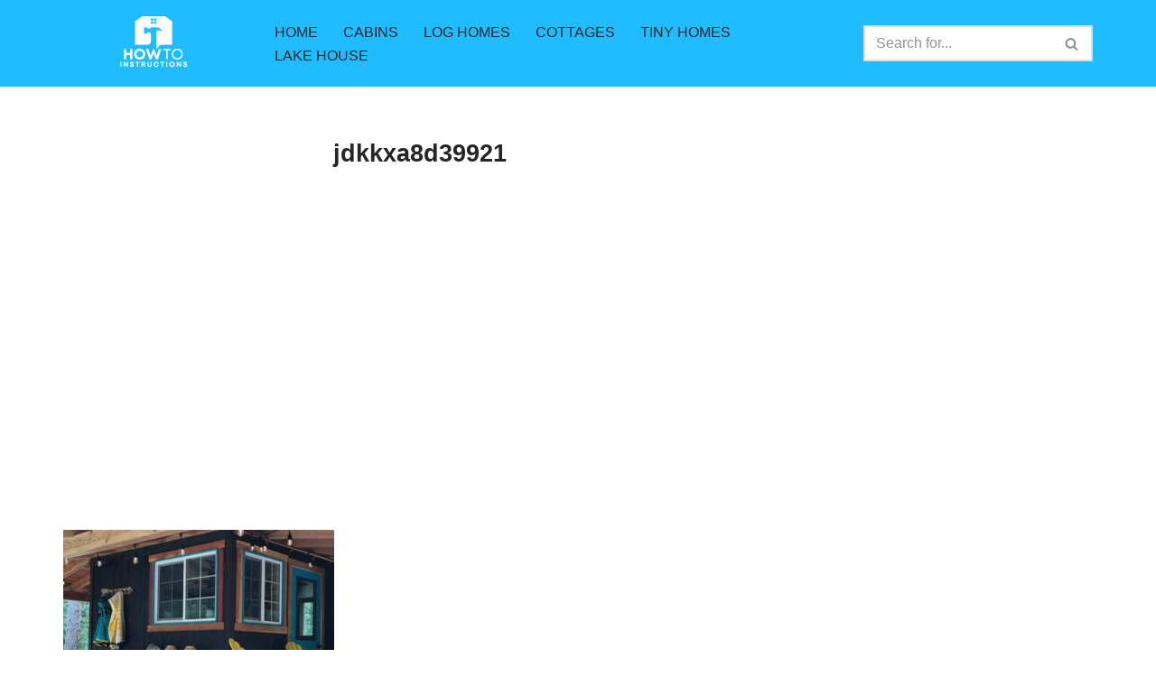

--- FILE ---
content_type: text/html; charset=utf-8
request_url: https://www.google.com/recaptcha/api2/aframe
body_size: 259
content:
<!DOCTYPE HTML><html><head><meta http-equiv="content-type" content="text/html; charset=UTF-8"></head><body><script nonce="zfbxY6AmF8mHWG-fYo8dBA">/** Anti-fraud and anti-abuse applications only. See google.com/recaptcha */ try{var clients={'sodar':'https://pagead2.googlesyndication.com/pagead/sodar?'};window.addEventListener("message",function(a){try{if(a.source===window.parent){var b=JSON.parse(a.data);var c=clients[b['id']];if(c){var d=document.createElement('img');d.src=c+b['params']+'&rc='+(localStorage.getItem("rc::a")?sessionStorage.getItem("rc::b"):"");window.document.body.appendChild(d);sessionStorage.setItem("rc::e",parseInt(sessionStorage.getItem("rc::e")||0)+1);localStorage.setItem("rc::h",'1767006555229');}}}catch(b){}});window.parent.postMessage("_grecaptcha_ready", "*");}catch(b){}</script></body></html>